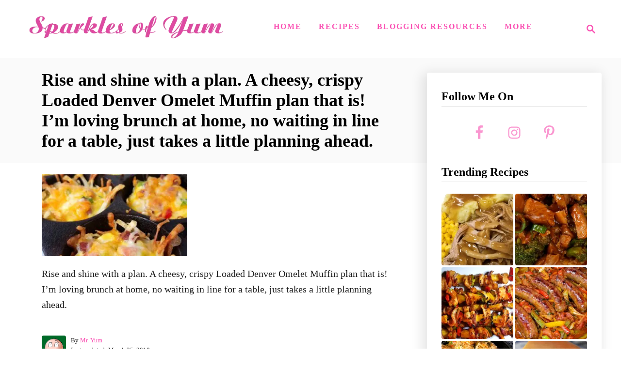

--- FILE ---
content_type: text/html; charset=UTF-8
request_url: https://sparklesofyum.com/loaded-denver-omelet-muffins/denver-omelette-cup-feat/
body_size: 13716
content:
<!DOCTYPE html><html lang="en-US">
	<head>
				<meta charset="UTF-8">
		<meta name="viewport" content="width=device-width, initial-scale=1.0">
		<meta http-equiv="X-UA-Compatible" content="ie=edge">
		<meta name='robots' content='index, follow, max-image-preview:large, max-snippet:-1, max-video-preview:-1' />

<!-- Social Warfare v4.5.6 https://warfareplugins.com - BEGINNING OF OUTPUT -->
<meta property="og:description" content="Rise and shine with a plan. A cheesy, crispy Loaded Denver Omelet Muffin plan that is! I'm loving brunch at home, no waiting in line for a table, just takes">
<meta property="og:title" content="Rise and shine with a plan. A cheesy, crispy Loaded Denver Omelet Muffin plan that is! I'm loving brunch at home, no waiting in line for a table, just takes a little planning ahead.">
<meta property="article_author" content="Mr. Yum">
<meta property="article_publisher" content="Mr. Yum">
<meta property="og:image" content="https://sparklesofyum.com/wp-content/uploads/2018/03/denver-omelette-cup-feat.jpg">
<meta property="fb:app_id" content="529576650555031">
<meta property="og:type" content="article">
<meta property="og:url" content="https://sparklesofyum.com/loaded-denver-omelet-muffins/denver-omelette-cup-feat/">
<meta property="og:site_name" content="Sparkles of Yum">
<meta property="article:published_time" content="2018-03-25T20:49:36-05:00">
<meta property="article:modified_time" content="2018-03-25T20:49:42-05:00">
<meta property="og:updated_time" content="2018-03-25T20:49:42-05:00">
<meta name="twitter:title" content="Rise and shine with a plan. A cheesy, crispy Loaded Denver Omelet Muffin plan that is! I'm loving brunch at home, no waiting in line for a table, just takes a little planning ahead.">
<meta name="twitter:description" content="Rise and shine with a plan. A cheesy, crispy Loaded Denver Omelet Muffin plan that is! I'm loving brunch at home, no waiting in line for a table, just takes">
<meta name="twitter:image" content="https://sparklesofyum.com/wp-content/uploads/2018/03/denver-omelette-cup-feat.jpg">
<meta name="twitter:site" content="@bflyy">
<meta name="twitter:creator" content="@bflyy">
<meta name="twitter:card" content="summary_large_image">
<style type="text/css"> .swp_default_custom_color a {color:white} .swp_social_panel.swp_default_custom_color .nc_tweetContainer { background-color:#fa96d0; border:1px solid #fa96d0; } html body .swp_other_custom_color_outlines:hover a {color:#fa96d0 } html body .swp_other_custom_color_outlines:hover .nc_tweetContainer { background-color: transparent ; border:1px solid #fa96d0 ; } </style><style>
	@font-face {
		font-family: "sw-icon-font";
		src:url("https://sparklesofyum.com/wp-content/plugins/social-warfare/assets/fonts/sw-icon-font.eot?ver=4.5.6");
		src:url("https://sparklesofyum.com/wp-content/plugins/social-warfare/assets/fonts/sw-icon-font.eot?ver=4.5.6#iefix") format("embedded-opentype"),
		url("https://sparklesofyum.com/wp-content/plugins/social-warfare/assets/fonts/sw-icon-font.woff?ver=4.5.6") format("woff"),
		url("https://sparklesofyum.com/wp-content/plugins/social-warfare/assets/fonts/sw-icon-font.ttf?ver=4.5.6") format("truetype"),
		url("https://sparklesofyum.com/wp-content/plugins/social-warfare/assets/fonts/sw-icon-font.svg?ver=4.5.6#1445203416") format("svg");
		font-weight: normal;
		font-style: normal;
		font-display:block;
	}
</style>
<!-- Social Warfare v4.5.6 https://warfareplugins.com - END OF OUTPUT -->

<!-- Jetpack Site Verification Tags -->
<meta name="google-site-verification" content="-Ty1ZkNgV_RlUnh-yLSSWT-BVTESGLn6ws-_H4nG7Ts" />
<meta name="p:domain_verify" content="3bdc569abd7d9e367b2f8270a72452d9" />

	<!-- This site is optimized with the Yoast SEO plugin v26.5 - https://yoast.com/wordpress/plugins/seo/ -->
	<title>Rise and shine with a plan. A cheesy, crispy Loaded Denver Omelet Muffin plan that is! I&#039;m loving brunch at home, no waiting in line for a table, just takes a little planning ahead. - Sparkles of Yum</title>
	<link rel="canonical" href="https://sparklesofyum.com/loaded-denver-omelet-muffins/denver-omelette-cup-feat/" />
	<meta property="og:locale" content="en_US" />
	<meta property="og:type" content="article" />
	<meta property="og:title" content="Rise and shine with a plan. A cheesy, crispy Loaded Denver Omelet Muffin plan that is! I&#039;m loving brunch at home, no waiting in line for a table, just takes a little planning ahead. - Sparkles of Yum" />
	<meta property="og:description" content="Rise and shine with a plan. A cheesy, crispy Loaded Denver Omelet Muffin plan that is! I&rsquo;m loving brunch at home, no waiting in line for a table, just takes &hellip;" />
	<meta property="og:url" content="https://sparklesofyum.com/loaded-denver-omelet-muffins/denver-omelette-cup-feat/" />
	<meta property="og:site_name" content="Sparkles of Yum" />
	<meta property="article:publisher" content="https://www.facebook.com/Sparklesofyum" />
	<meta property="article:modified_time" content="2018-03-26T01:49:42+00:00" />
	<meta property="og:image" content="https://sparklesofyum.com/loaded-denver-omelet-muffins/denver-omelette-cup-feat" />
	<meta property="og:image:width" content="678" />
	<meta property="og:image:height" content="381" />
	<meta property="og:image:type" content="image/jpeg" />
	<meta name="twitter:card" content="summary_large_image" />
	<meta name="twitter:site" content="@bflyy" />
	<script type="application/ld+json" class="yoast-schema-graph">{"@context":"https://schema.org","@graph":[{"@type":"WebPage","@id":"https://sparklesofyum.com/loaded-denver-omelet-muffins/denver-omelette-cup-feat/","url":"https://sparklesofyum.com/loaded-denver-omelet-muffins/denver-omelette-cup-feat/","name":"Rise and shine with a plan. A cheesy, crispy Loaded Denver Omelet Muffin plan that is! I'm loving brunch at home, no waiting in line for a table, just takes a little planning ahead. - Sparkles of Yum","isPartOf":{"@id":"https://sparklesofyum.com/#website"},"primaryImageOfPage":{"@id":"https://sparklesofyum.com/loaded-denver-omelet-muffins/denver-omelette-cup-feat/#primaryimage"},"image":{"@id":"https://sparklesofyum.com/loaded-denver-omelet-muffins/denver-omelette-cup-feat/#primaryimage"},"thumbnailUrl":"https://sparklesofyum.com/wp-content/uploads/2018/03/denver-omelette-cup-feat.jpg","datePublished":"2018-03-26T01:49:36+00:00","dateModified":"2018-03-26T01:49:42+00:00","breadcrumb":{"@id":"https://sparklesofyum.com/loaded-denver-omelet-muffins/denver-omelette-cup-feat/#breadcrumb"},"inLanguage":"en-US","potentialAction":[{"@type":"ReadAction","target":["https://sparklesofyum.com/loaded-denver-omelet-muffins/denver-omelette-cup-feat/"]}]},{"@type":"ImageObject","inLanguage":"en-US","@id":"https://sparklesofyum.com/loaded-denver-omelet-muffins/denver-omelette-cup-feat/#primaryimage","url":"https://sparklesofyum.com/wp-content/uploads/2018/03/denver-omelette-cup-feat.jpg","contentUrl":"https://sparklesofyum.com/wp-content/uploads/2018/03/denver-omelette-cup-feat.jpg","width":678,"height":381,"caption":"Rise and shine with a plan. A cheesy, crispy Loaded Denver Omelet Muffin plan that is! I'm loving brunch at home, no waiting in line for a table, just takes a little planning ahead."},{"@type":"BreadcrumbList","@id":"https://sparklesofyum.com/loaded-denver-omelet-muffins/denver-omelette-cup-feat/#breadcrumb","itemListElement":[{"@type":"ListItem","position":1,"name":"Home","item":"https://sparklesofyum.com/"},{"@type":"ListItem","position":2,"name":"Loaded Denver Omelet Muffins","item":"https://sparklesofyum.com/loaded-denver-omelet-muffins/"},{"@type":"ListItem","position":3,"name":"Rise and shine with a plan. A cheesy, crispy Loaded Denver Omelet Muffin plan that is! I&#8217;m loving brunch at home, no waiting in line for a table, just takes a little planning ahead."}]},{"@type":"WebSite","@id":"https://sparklesofyum.com/#website","url":"https://sparklesofyum.com/","name":"Sparkles of Yum","description":"Mostly easy, always yummy!","publisher":{"@id":"https://sparklesofyum.com/#organization"},"potentialAction":[{"@type":"SearchAction","target":{"@type":"EntryPoint","urlTemplate":"https://sparklesofyum.com/?s={search_term_string}"},"query-input":{"@type":"PropertyValueSpecification","valueRequired":true,"valueName":"search_term_string"}}],"inLanguage":"en-US"},{"@type":"Organization","@id":"https://sparklesofyum.com/#organization","name":"Sparkles of Yum","url":"https://sparklesofyum.com/","logo":{"@type":"ImageObject","inLanguage":"en-US","@id":"https://sparklesofyum.com/#/schema/logo/image/","url":"https://www.sparklesofyum.com/wp-content/uploads/2015/06/icon-5591b65bv1_site_icon.png","contentUrl":"https://www.sparklesofyum.com/wp-content/uploads/2015/06/icon-5591b65bv1_site_icon.png","width":512,"height":512,"caption":"Sparkles of Yum"},"image":{"@id":"https://sparklesofyum.com/#/schema/logo/image/"},"sameAs":["https://www.facebook.com/Sparklesofyum","https://x.com/bflyy","https://www.instagram.com/sparklesofyum/","http://pinterest.com/sparklesofyum"]}]}</script>
	<!-- / Yoast SEO plugin. -->


<link rel='dns-prefetch' href='//scripts.mediavine.com' />
<link rel='dns-prefetch' href='//www.googletagmanager.com' />
<link rel='dns-prefetch' href='//stats.wp.com' />
<link rel='dns-prefetch' href='//v0.wordpress.com' />
<link rel="alternate" type="application/rss+xml" title="Sparkles of Yum &raquo; Feed" href="https://sparklesofyum.com/feed/" />
<link rel="alternate" type="application/rss+xml" title="Sparkles of Yum &raquo; Comments Feed" href="https://sparklesofyum.com/comments/feed/" />
<link rel="alternate" type="application/rss+xml" title="Sparkles of Yum &raquo; Rise and shine with a plan. A cheesy, crispy Loaded Denver Omelet Muffin plan that is! I&#8217;m loving brunch at home, no waiting in line for a table, just takes a little planning ahead. Comments Feed" href="https://sparklesofyum.com/loaded-denver-omelet-muffins/denver-omelette-cup-feat/feed/" />
<link rel="alternate" title="oEmbed (JSON)" type="application/json+oembed" href="https://sparklesofyum.com/wp-json/oembed/1.0/embed?url=https%3A%2F%2Fsparklesofyum.com%2Floaded-denver-omelet-muffins%2Fdenver-omelette-cup-feat%2F" />
<link rel="alternate" title="oEmbed (XML)" type="text/xml+oembed" href="https://sparklesofyum.com/wp-json/oembed/1.0/embed?url=https%3A%2F%2Fsparklesofyum.com%2Floaded-denver-omelet-muffins%2Fdenver-omelette-cup-feat%2F&#038;format=xml" />
<link rel="alternate" type="application/rss+xml" title="Sparkles of Yum &raquo; Stories Feed" href="https://sparklesofyum.com/web-stories/feed/"><style type="text/css" id="mv-trellis-custom-css">:root{--mv-trellis-color-link:var(--mv-trellis-color-primary);--mv-trellis-color-link-hover:var(--mv-trellis-color-secondary);--mv-trellis-font-body:Helvetica (Web Safe);--mv-trellis-font-heading:Palatino,"Palatino Linotype","Palatino LT STD","Book Antiqua",Georgia,serif;--mv-trellis-font-size-ex-sm:0.83375rem;--mv-trellis-font-size-sm:1.09375rem;--mv-trellis-font-size:1.25rem;--mv-trellis-font-size-lg:1.40625rem;--mv-trellis-color-primary:#fa53b4;--mv-trellis-color-secondary:#fc75d6;--mv-trellis-max-logo-size:100px;--mv-trellis-gutter-small:24px;--mv-trellis-gutter:48px;--mv-trellis-gutter-double:96px;--mv-trellis-gutter-large:96px;--mv-trellis-wisteria-desktop-logo-width:454px;--mv-trellis-color-background-accent:#fafafa;--mv-trellis-h1-font-color:#000000;--mv-trellis-h1-font-size:2.25rem;}</style><style id='wp-img-auto-sizes-contain-inline-css' type='text/css'>
img:is([sizes=auto i],[sizes^="auto," i]){contain-intrinsic-size:3000px 1500px}
/*# sourceURL=wp-img-auto-sizes-contain-inline-css */
</style>
<link rel='stylesheet' id='social-warfare-block-css-css' href='https://sparklesofyum.com/wp-content/plugins/social-warfare/assets/js/post-editor/dist/blocks.style.build.css?ver=6.9' type='text/css' media='all' />
<style id='wp-block-library-inline-css' type='text/css'>
:root{--wp-block-synced-color:#7a00df;--wp-block-synced-color--rgb:122,0,223;--wp-bound-block-color:var(--wp-block-synced-color);--wp-editor-canvas-background:#ddd;--wp-admin-theme-color:#007cba;--wp-admin-theme-color--rgb:0,124,186;--wp-admin-theme-color-darker-10:#006ba1;--wp-admin-theme-color-darker-10--rgb:0,107,160.5;--wp-admin-theme-color-darker-20:#005a87;--wp-admin-theme-color-darker-20--rgb:0,90,135;--wp-admin-border-width-focus:2px}@media (min-resolution:192dpi){:root{--wp-admin-border-width-focus:1.5px}}.wp-element-button{cursor:pointer}:root .has-very-light-gray-background-color{background-color:#eee}:root .has-very-dark-gray-background-color{background-color:#313131}:root .has-very-light-gray-color{color:#eee}:root .has-very-dark-gray-color{color:#313131}:root .has-vivid-green-cyan-to-vivid-cyan-blue-gradient-background{background:linear-gradient(135deg,#00d084,#0693e3)}:root .has-purple-crush-gradient-background{background:linear-gradient(135deg,#34e2e4,#4721fb 50%,#ab1dfe)}:root .has-hazy-dawn-gradient-background{background:linear-gradient(135deg,#faaca8,#dad0ec)}:root .has-subdued-olive-gradient-background{background:linear-gradient(135deg,#fafae1,#67a671)}:root .has-atomic-cream-gradient-background{background:linear-gradient(135deg,#fdd79a,#004a59)}:root .has-nightshade-gradient-background{background:linear-gradient(135deg,#330968,#31cdcf)}:root .has-midnight-gradient-background{background:linear-gradient(135deg,#020381,#2874fc)}:root{--wp--preset--font-size--normal:16px;--wp--preset--font-size--huge:42px}.has-regular-font-size{font-size:1em}.has-larger-font-size{font-size:2.625em}.has-normal-font-size{font-size:var(--wp--preset--font-size--normal)}.has-huge-font-size{font-size:var(--wp--preset--font-size--huge)}.has-text-align-center{text-align:center}.has-text-align-left{text-align:left}.has-text-align-right{text-align:right}.has-fit-text{white-space:nowrap!important}#end-resizable-editor-section{display:none}.aligncenter{clear:both}.items-justified-left{justify-content:flex-start}.items-justified-center{justify-content:center}.items-justified-right{justify-content:flex-end}.items-justified-space-between{justify-content:space-between}.screen-reader-text{border:0;clip-path:inset(50%);height:1px;margin:-1px;overflow:hidden;padding:0;position:absolute;width:1px;word-wrap:normal!important}.screen-reader-text:focus{background-color:#ddd;clip-path:none;color:#444;display:block;font-size:1em;height:auto;left:5px;line-height:normal;padding:15px 23px 14px;text-decoration:none;top:5px;width:auto;z-index:100000}html :where(.has-border-color){border-style:solid}html :where([style*=border-top-color]){border-top-style:solid}html :where([style*=border-right-color]){border-right-style:solid}html :where([style*=border-bottom-color]){border-bottom-style:solid}html :where([style*=border-left-color]){border-left-style:solid}html :where([style*=border-width]){border-style:solid}html :where([style*=border-top-width]){border-top-style:solid}html :where([style*=border-right-width]){border-right-style:solid}html :where([style*=border-bottom-width]){border-bottom-style:solid}html :where([style*=border-left-width]){border-left-style:solid}html :where(img[class*=wp-image-]){height:auto;max-width:100%}:where(figure){margin:0 0 1em}html :where(.is-position-sticky){--wp-admin--admin-bar--position-offset:var(--wp-admin--admin-bar--height,0px)}@media screen and (max-width:600px){html :where(.is-position-sticky){--wp-admin--admin-bar--position-offset:0px}}

/*# sourceURL=wp-block-library-inline-css */
</style><style id='global-styles-inline-css' type='text/css'>
:root{--wp--preset--aspect-ratio--square: 1;--wp--preset--aspect-ratio--4-3: 4/3;--wp--preset--aspect-ratio--3-4: 3/4;--wp--preset--aspect-ratio--3-2: 3/2;--wp--preset--aspect-ratio--2-3: 2/3;--wp--preset--aspect-ratio--16-9: 16/9;--wp--preset--aspect-ratio--9-16: 9/16;--wp--preset--color--black: #000000;--wp--preset--color--cyan-bluish-gray: #abb8c3;--wp--preset--color--white: #ffffff;--wp--preset--color--pale-pink: #f78da7;--wp--preset--color--vivid-red: #cf2e2e;--wp--preset--color--luminous-vivid-orange: #ff6900;--wp--preset--color--luminous-vivid-amber: #fcb900;--wp--preset--color--light-green-cyan: #7bdcb5;--wp--preset--color--vivid-green-cyan: #00d084;--wp--preset--color--pale-cyan-blue: #8ed1fc;--wp--preset--color--vivid-cyan-blue: #0693e3;--wp--preset--color--vivid-purple: #9b51e0;--wp--preset--gradient--vivid-cyan-blue-to-vivid-purple: linear-gradient(135deg,rgb(6,147,227) 0%,rgb(155,81,224) 100%);--wp--preset--gradient--light-green-cyan-to-vivid-green-cyan: linear-gradient(135deg,rgb(122,220,180) 0%,rgb(0,208,130) 100%);--wp--preset--gradient--luminous-vivid-amber-to-luminous-vivid-orange: linear-gradient(135deg,rgb(252,185,0) 0%,rgb(255,105,0) 100%);--wp--preset--gradient--luminous-vivid-orange-to-vivid-red: linear-gradient(135deg,rgb(255,105,0) 0%,rgb(207,46,46) 100%);--wp--preset--gradient--very-light-gray-to-cyan-bluish-gray: linear-gradient(135deg,rgb(238,238,238) 0%,rgb(169,184,195) 100%);--wp--preset--gradient--cool-to-warm-spectrum: linear-gradient(135deg,rgb(74,234,220) 0%,rgb(151,120,209) 20%,rgb(207,42,186) 40%,rgb(238,44,130) 60%,rgb(251,105,98) 80%,rgb(254,248,76) 100%);--wp--preset--gradient--blush-light-purple: linear-gradient(135deg,rgb(255,206,236) 0%,rgb(152,150,240) 100%);--wp--preset--gradient--blush-bordeaux: linear-gradient(135deg,rgb(254,205,165) 0%,rgb(254,45,45) 50%,rgb(107,0,62) 100%);--wp--preset--gradient--luminous-dusk: linear-gradient(135deg,rgb(255,203,112) 0%,rgb(199,81,192) 50%,rgb(65,88,208) 100%);--wp--preset--gradient--pale-ocean: linear-gradient(135deg,rgb(255,245,203) 0%,rgb(182,227,212) 50%,rgb(51,167,181) 100%);--wp--preset--gradient--electric-grass: linear-gradient(135deg,rgb(202,248,128) 0%,rgb(113,206,126) 100%);--wp--preset--gradient--midnight: linear-gradient(135deg,rgb(2,3,129) 0%,rgb(40,116,252) 100%);--wp--preset--font-size--small: 13px;--wp--preset--font-size--medium: 20px;--wp--preset--font-size--large: 36px;--wp--preset--font-size--x-large: 42px;--wp--preset--spacing--20: 0.44rem;--wp--preset--spacing--30: 0.67rem;--wp--preset--spacing--40: 1rem;--wp--preset--spacing--50: 1.5rem;--wp--preset--spacing--60: 2.25rem;--wp--preset--spacing--70: 3.38rem;--wp--preset--spacing--80: 5.06rem;--wp--preset--shadow--natural: 6px 6px 9px rgba(0, 0, 0, 0.2);--wp--preset--shadow--deep: 12px 12px 50px rgba(0, 0, 0, 0.4);--wp--preset--shadow--sharp: 6px 6px 0px rgba(0, 0, 0, 0.2);--wp--preset--shadow--outlined: 6px 6px 0px -3px rgb(255, 255, 255), 6px 6px rgb(0, 0, 0);--wp--preset--shadow--crisp: 6px 6px 0px rgb(0, 0, 0);}:where(.is-layout-flex){gap: 0.5em;}:where(.is-layout-grid){gap: 0.5em;}body .is-layout-flex{display: flex;}.is-layout-flex{flex-wrap: wrap;align-items: center;}.is-layout-flex > :is(*, div){margin: 0;}body .is-layout-grid{display: grid;}.is-layout-grid > :is(*, div){margin: 0;}:where(.wp-block-columns.is-layout-flex){gap: 2em;}:where(.wp-block-columns.is-layout-grid){gap: 2em;}:where(.wp-block-post-template.is-layout-flex){gap: 1.25em;}:where(.wp-block-post-template.is-layout-grid){gap: 1.25em;}.has-black-color{color: var(--wp--preset--color--black) !important;}.has-cyan-bluish-gray-color{color: var(--wp--preset--color--cyan-bluish-gray) !important;}.has-white-color{color: var(--wp--preset--color--white) !important;}.has-pale-pink-color{color: var(--wp--preset--color--pale-pink) !important;}.has-vivid-red-color{color: var(--wp--preset--color--vivid-red) !important;}.has-luminous-vivid-orange-color{color: var(--wp--preset--color--luminous-vivid-orange) !important;}.has-luminous-vivid-amber-color{color: var(--wp--preset--color--luminous-vivid-amber) !important;}.has-light-green-cyan-color{color: var(--wp--preset--color--light-green-cyan) !important;}.has-vivid-green-cyan-color{color: var(--wp--preset--color--vivid-green-cyan) !important;}.has-pale-cyan-blue-color{color: var(--wp--preset--color--pale-cyan-blue) !important;}.has-vivid-cyan-blue-color{color: var(--wp--preset--color--vivid-cyan-blue) !important;}.has-vivid-purple-color{color: var(--wp--preset--color--vivid-purple) !important;}.has-black-background-color{background-color: var(--wp--preset--color--black) !important;}.has-cyan-bluish-gray-background-color{background-color: var(--wp--preset--color--cyan-bluish-gray) !important;}.has-white-background-color{background-color: var(--wp--preset--color--white) !important;}.has-pale-pink-background-color{background-color: var(--wp--preset--color--pale-pink) !important;}.has-vivid-red-background-color{background-color: var(--wp--preset--color--vivid-red) !important;}.has-luminous-vivid-orange-background-color{background-color: var(--wp--preset--color--luminous-vivid-orange) !important;}.has-luminous-vivid-amber-background-color{background-color: var(--wp--preset--color--luminous-vivid-amber) !important;}.has-light-green-cyan-background-color{background-color: var(--wp--preset--color--light-green-cyan) !important;}.has-vivid-green-cyan-background-color{background-color: var(--wp--preset--color--vivid-green-cyan) !important;}.has-pale-cyan-blue-background-color{background-color: var(--wp--preset--color--pale-cyan-blue) !important;}.has-vivid-cyan-blue-background-color{background-color: var(--wp--preset--color--vivid-cyan-blue) !important;}.has-vivid-purple-background-color{background-color: var(--wp--preset--color--vivid-purple) !important;}.has-black-border-color{border-color: var(--wp--preset--color--black) !important;}.has-cyan-bluish-gray-border-color{border-color: var(--wp--preset--color--cyan-bluish-gray) !important;}.has-white-border-color{border-color: var(--wp--preset--color--white) !important;}.has-pale-pink-border-color{border-color: var(--wp--preset--color--pale-pink) !important;}.has-vivid-red-border-color{border-color: var(--wp--preset--color--vivid-red) !important;}.has-luminous-vivid-orange-border-color{border-color: var(--wp--preset--color--luminous-vivid-orange) !important;}.has-luminous-vivid-amber-border-color{border-color: var(--wp--preset--color--luminous-vivid-amber) !important;}.has-light-green-cyan-border-color{border-color: var(--wp--preset--color--light-green-cyan) !important;}.has-vivid-green-cyan-border-color{border-color: var(--wp--preset--color--vivid-green-cyan) !important;}.has-pale-cyan-blue-border-color{border-color: var(--wp--preset--color--pale-cyan-blue) !important;}.has-vivid-cyan-blue-border-color{border-color: var(--wp--preset--color--vivid-cyan-blue) !important;}.has-vivid-purple-border-color{border-color: var(--wp--preset--color--vivid-purple) !important;}.has-vivid-cyan-blue-to-vivid-purple-gradient-background{background: var(--wp--preset--gradient--vivid-cyan-blue-to-vivid-purple) !important;}.has-light-green-cyan-to-vivid-green-cyan-gradient-background{background: var(--wp--preset--gradient--light-green-cyan-to-vivid-green-cyan) !important;}.has-luminous-vivid-amber-to-luminous-vivid-orange-gradient-background{background: var(--wp--preset--gradient--luminous-vivid-amber-to-luminous-vivid-orange) !important;}.has-luminous-vivid-orange-to-vivid-red-gradient-background{background: var(--wp--preset--gradient--luminous-vivid-orange-to-vivid-red) !important;}.has-very-light-gray-to-cyan-bluish-gray-gradient-background{background: var(--wp--preset--gradient--very-light-gray-to-cyan-bluish-gray) !important;}.has-cool-to-warm-spectrum-gradient-background{background: var(--wp--preset--gradient--cool-to-warm-spectrum) !important;}.has-blush-light-purple-gradient-background{background: var(--wp--preset--gradient--blush-light-purple) !important;}.has-blush-bordeaux-gradient-background{background: var(--wp--preset--gradient--blush-bordeaux) !important;}.has-luminous-dusk-gradient-background{background: var(--wp--preset--gradient--luminous-dusk) !important;}.has-pale-ocean-gradient-background{background: var(--wp--preset--gradient--pale-ocean) !important;}.has-electric-grass-gradient-background{background: var(--wp--preset--gradient--electric-grass) !important;}.has-midnight-gradient-background{background: var(--wp--preset--gradient--midnight) !important;}.has-small-font-size{font-size: var(--wp--preset--font-size--small) !important;}.has-medium-font-size{font-size: var(--wp--preset--font-size--medium) !important;}.has-large-font-size{font-size: var(--wp--preset--font-size--large) !important;}.has-x-large-font-size{font-size: var(--wp--preset--font-size--x-large) !important;}
/*# sourceURL=global-styles-inline-css */
</style>

<style id='classic-theme-styles-inline-css' type='text/css'>
/*! This file is auto-generated */
.wp-block-button__link{color:#fff;background-color:#32373c;border-radius:9999px;box-shadow:none;text-decoration:none;padding:calc(.667em + 2px) calc(1.333em + 2px);font-size:1.125em}.wp-block-file__button{background:#32373c;color:#fff;text-decoration:none}
/*# sourceURL=/wp-includes/css/classic-themes.min.css */
</style>
<link rel='stylesheet' id='social_warfare-css' href='https://sparklesofyum.com/wp-content/plugins/social-warfare/assets/css/style.min.css?ver=4.5.6' type='text/css' media='all' />
<link rel='stylesheet' id='simple-social-icons-font-css' href='https://sparklesofyum.com/wp-content/plugins/simple-social-icons/css/style.css?ver=3.0.2' type='text/css' media='all' />
<link rel='stylesheet' id='mv-trellis-wisteria-css' href='https://sparklesofyum.com/wp-content/themes/wisteria-trellis/assets/dist/css/main.1.0.2.css?ver=1.0.2' type='text/css' media='all' />
				<script id="mv-trellis-localModel" data-cfasync="false">
					window.$adManagementConfig = window.$adManagementConfig || {};
					window.$adManagementConfig.web = window.$adManagementConfig.web || {};
					window.$adManagementConfig.web.localModel = {"optimize_mobile_pagespeed":true,"optimize_desktop_pagespeed":true,"content_selector":"body:not(.page) .mvt-content","footer_selector":"footer.footer","content_selector_mobile":"body:not(.page) .mvt-content","comments_selector":"","sidebar_atf_selector":".sidebar-primary .widget-container:nth-last-child(3)","sidebar_atf_position":"afterend","sidebar_btf_selector":".mv-sticky-slot","sidebar_btf_position":"beforeend","content_stop_selector":"","sidebar_btf_stop_selector":"footer.footer","custom_css":"","ad_box":true,"sidebar_minimum_width":"1161","native_html_templates":{"feed":"<aside class=\"mv-trellis-native-ad-feed\"><div class=\"native-ad-image\" style=\"min-height:180px;min-width:320px;\"><div style=\"display: none;\" data-native-size=\"[300, 250]\" data-native-type=\"video\"><\/div><div style=\"width:320px;height:180px;\" data-native-size=\"[320,180]\" data-native-type=\"image\"><\/div><\/div><div class=\"native-content\"><img class=\"native-icon\" data-native-type=\"icon\" style=\"max-height: 50px; width: auto;\"><h2 data-native-len=\"80\" data-native-d-len=\"120\" data-native-type=\"title\"><\/h2><div data-native-len=\"140\" data-native-d-len=\"340\" data-native-type=\"body\"><\/div><div class=\"cta-container\"><div data-native-type=\"sponsoredBy\"><\/div><a rel=\"nonopener sponsor\" data-native-type=\"clickUrl\" class=\"button article-read-more\"><span data-native-type=\"cta\"><\/span><\/a><\/div><\/div><\/aside>","content":"<aside class=\"mv-trellis-native-ad-content\"><div class=\"native-ad-image\"><div style=\"display: none;\" data-native-size=\"[300, 250]\" data-native-type=\"video\"><\/div><div data-native-size=\"[300,300]\" data-native-type=\"image\"><\/div><\/div><div class=\"native-content\"><img class=\"native-icon\" data-native-type=\"icon\" style=\"max-height: 50px; width: auto;\"><h2 data-native-len=\"80\" data-native-d-len=\"120\" data-native-type=\"title\"><\/h2><div data-native-len=\"140\" data-native-d-len=\"340\" data-native-type=\"body\"><\/div><div class=\"cta-container\"><div data-native-type=\"sponsoredBy\"><\/div><a data-native-type=\"clickUrl\" class=\"button article-read-more\"><span data-native-type=\"cta\"><\/span><\/a><\/div><\/div><\/aside>","sidebar":"<aside class=\"mv-trellis-native-ad-sidebar\"><div class=\"native-ad-image\"><div style=\"display: none;\" data-native-size=\"[300, 250]\" data-native-type=\"video\"><\/div><div data-native-size=\"[300,300]\" data-native-type=\"image\"><\/div><\/div><img class=\"native-icon\" data-native-type=\"icon\" style=\"max-height: 50px; width: auto;\"><h3 data-native-len=\"80\"><a rel=\"nonopener sponsor\" data-native-type=\"title\"><\/a><\/h3><div data-native-len=\"140\" data-native-d-len=\"340\" data-native-type=\"body\"><\/div><div data-native-type=\"sponsoredBy\"><\/div><a data-native-type=\"clickUrl\" class=\"button article-read-more\"><span data-native-type=\"cta\"><\/span><\/a><\/aside>","sticky_sidebar":"<aside class=\"mv-trellis-native-ad-sticky-sidebar\"><div class=\"native-ad-image\"><div style=\"display: none;\" data-native-size=\"[300, 250]\" data-native-type=\"video\"><\/div><div data-native-size=\"[300,300]\" data-native-type=\"image\"><\/div><\/div><img class=\"native-icon\" data-native-type=\"icon\" style=\"max-height: 50px; width: auto;\"><h3 data-native-len=\"80\" data-native-type=\"title\"><\/h3><div data-native-len=\"140\" data-native-d-len=\"340\" data-native-type=\"body\"><\/div><div data-native-type=\"sponsoredBy\"><\/div><a data-native-type=\"clickUrl\" class=\"button article-read-more\"><span data-native-type=\"cta\"><\/span><\/a><\/aside>","adhesion":"<aside class=\"mv-trellis-native-ad-adhesion\"><div data-native-size=\"[100,100]\" data-native-type=\"image\"><\/div><div class=\"native-content\"><img class=\"native-icon\" data-native-type=\"icon\" style=\"max-height: 50px; width: auto;\"><div data-native-type=\"sponsoredBy\"><\/div><h6 data-native-len=\"80\" data-native-d-len=\"120\" data-native-type=\"title\"><\/h6><\/div><div class=\"cta-container\"><a class=\"button article-read-more\" data-native-type=\"clickUrl\"><span data-native-type=\"cta\"><\/span><\/a><\/div><\/aside>"}};
				</script>
			<script type="text/javascript" async="async" fetchpriority="high" data-noptimize="1" data-cfasync="false" src="https://scripts.mediavine.com/tags/sparkles-of-yum.js?ver=6.9" id="mv-script-wrapper-js"></script>
<script type="text/javascript" src="https://sparklesofyum.com/wp-includes/js/jquery/jquery.min.js?ver=3.7.1" id="jquery-core-js"></script>
<script type="text/javascript" src="https://sparklesofyum.com/wp-includes/js/jquery/jquery-migrate.min.js?ver=3.4.1" id="jquery-migrate-js"></script>
<script type="text/javascript" id="ga/js-js" class="mv-trellis-script" src="https://www.googletagmanager.com/gtag/js?id=UA-17167644-20" defer data-noptimize data-handle="ga/js"></script>
<script type="text/javascript" id="mv-trellis-images/intersection-observer-js" class="mv-trellis-script" src="https://sparklesofyum.com/wp-content/plugins/mediavine-trellis-images/assets/dist/IO.0.7.1.js?ver=0.7.1" defer data-noptimize data-handle="mv-trellis-images/intersection-observer"></script>
<script type="text/javascript" id="mv-trellis-images/webp-check-js" class="mv-trellis-script" src="https://sparklesofyum.com/wp-content/mvt-js/1/6a76c27036f54bb48ed9bc3294c5d172.min.js" defer data-noptimize data-handle="mv-trellis-images/webp-check"></script>
<link rel="https://api.w.org/" href="https://sparklesofyum.com/wp-json/" /><link rel="alternate" title="JSON" type="application/json" href="https://sparklesofyum.com/wp-json/wp/v2/media/2286" /><link rel="EditURI" type="application/rsd+xml" title="RSD" href="https://sparklesofyum.com/xmlrpc.php?rsd" />
<meta name="generator" content="WordPress 6.9" />
<link rel='shortlink' href='https://sparklesofyum.com/?p=2286' />
		<style>
			:root {
				--mv-create-radius: 3px;
			}
		</style>
				<style>
				.mv-create-card {
					--mv-create-base: #f4f4f4 !important;
--mv-create-secondary-base: #fa96d0 !important;
--mv-create-secondary-base-trans: rgba(250, 150, 208, 0.8) !important;
--mv-star-fill: #fdcbe8 !important;
--mv-star-fill-hover: #fa96d0 !important;				}
			</style>
				<script type="text/javascript">
				(function(c,l,a,r,i,t,y){
					c[a]=c[a]||function(){(c[a].q=c[a].q||[]).push(arguments)};t=l.createElement(r);t.async=1;
					t.src="https://www.clarity.ms/tag/"+i+"?ref=wordpress";y=l.getElementsByTagName(r)[0];y.parentNode.insertBefore(t,y);
				})(window, document, "clarity", "script", "m6rzvu05ho");
		</script>
			<style>img#wpstats{display:none}</style>
		<style type="text/css" id="mv-trellis-native-ads-css">:root{--mv-trellis-color-native-ad-background: var(--mv-trellis-color-background-accent,#fafafa);}[class*="mv-trellis-native-ad"]{display:flex;flex-direction:column;text-align:center;align-items:center;padding:10px;margin:15px 0;border-top:1px solid #eee;border-bottom:1px solid #eee;background-color:var(--mv-trellis-color-native-ad-background,#fafafa)}[class*="mv-trellis-native-ad"] [data-native-type="image"]{background-repeat:no-repeat;background-size:cover;background-position:center center;}[class*="mv-trellis-native-ad"] [data-native-type="sponsoredBy"]{font-size:0.875rem;text-decoration:none;transition:color .3s ease-in-out,background-color .3s ease-in-out;}[class*="mv-trellis-native-ad"] [data-native-type="title"]{line-height:1;margin:10px 0;max-width:100%;text-decoration:none;transition:color .3s ease-in-out,background-color .3s ease-in-out;}[class*="mv-trellis-native-ad"] [data-native-type="title"],[class*="mv-trellis-native-ad"] [data-native-type="sponsoredBy"]{color:var(--mv-trellis-color-link)}[class*="mv-trellis-native-ad"] [data-native-type="title"]:hover,[class*="mv-trellis-native-ad"] [data-native-type="sponsoredBy"]:hover{color:var(--mv-trellis-color-link-hover)}[class*="mv-trellis-native-ad"] [data-native-type="body"]{max-width:100%;}[class*="mv-trellis-native-ad"] .article-read-more{display:inline-block;font-size:0.875rem;line-height:1.25;margin-left:0px;margin-top:10px;padding:10px 20px;text-align:right;text-decoration:none;text-transform:uppercase;}@media only screen and (min-width:600px){.mv-trellis-native-ad-feed,.mv-trellis-native-ad-content{flex-direction:row;padding:0;text-align:left;}.mv-trellis-native-ad-feed .native-content,.mv-trellis-native-ad-content{padding:10px}}.mv-trellis-native-ad-feed [data-native-type="image"]{max-width:100%;height:auto;}.mv-trellis-native-ad-feed .cta-container,.mv-trellis-native-ad-content .cta-container{display:flex;flex-direction:column;align-items:center;}@media only screen and (min-width:600px){.mv-trellis-native-ad-feed .cta-container,.mv-trellis-native-ad-content .cta-container{flex-direction:row;align-items: flex-end;justify-content:space-between;}}@media only screen and (min-width:600px){.mv-trellis-native-ad-content{padding:0;}.mv-trellis-native-ad-content .native-content{max-width:calc(100% - 300px);padding:15px;}}.mv-trellis-native-ad-content [data-native-type="image"]{height:300px;max-width:100%;width:300px;}.mv-trellis-native-ad-sticky-sidebar,.mv-trellis-native-ad-sidebar{font-size:var(--mv-trellis-font-size-sm,0.875rem);margin:20px 0;max-width:300px;padding:0 0 var(--mv-trellis-gutter,20px);}.mv-trellis-native-ad-sticky-sidebar [data-native-type="image"],.mv-trellis-native-ad-sticky-sidebar [data-native-type="image"]{height:300px;margin:0 auto;max-width:100%;width:300px;}.mv-trellis-native-ad-sticky-sidebar [data-native-type="body"]{padding:0 var(--mv-trellis-gutter,20px);}.mv-trellis-native-ad-sticky-sidebar [data-native-type="sponsoredBy"],.mv-trellis-native-ad-sticky-sidebar [data-native-type="sponsoredBy"]{display:inline-block}.mv-trellis-native-ad-sticky-sidebar h3,.mv-trellis-native-ad-sidebar h3 [data-native-type="title"]{margin:15px auto;width:300px;}.mv-trellis-native-ad-adhesion{background-color:transparent;flex-direction:row;height:90px;margin:0;padding:0 20px;}.mv-trellis-native-ad-adhesion [data-native-type="image"]{height:120px;margin:0 auto;max-width:100%;transform:translateY(-20px);width:120px;}.mv-trellis-native-ad-adhesion [data-native-type="sponsoredBy"],.mv-trellis-native-ad-adhesion  .article-read-more{font-size:0.75rem;}.mv-trellis-native-ad-adhesion [data-native-type="title"]{font-size:1rem;}.mv-trellis-native-ad-adhesion .native-content{display:flex;flex-direction:column;justify-content:center;padding:0 10px;text-align:left;}.mv-trellis-native-ad-adhesion .cta-container{display:flex;align-items:center;}</style>			<meta name="theme-color" content="#243746"/>
			<link rel="manifest" href="https://sparklesofyum.com/manifest">
		<link rel="icon" href="https://sparklesofyum.com/wp-content/uploads/2020/01/cropped-favicon-1-32x32.jpg" sizes="32x32" />
<link rel="icon" href="https://sparklesofyum.com/wp-content/uploads/2020/01/cropped-favicon-1-192x192.jpg" sizes="192x192" />
<link rel="apple-touch-icon" href="https://sparklesofyum.com/wp-content/uploads/2020/01/cropped-favicon-1-180x180.jpg" />
<meta name="msapplication-TileImage" content="https://sparklesofyum.com/wp-content/uploads/2020/01/cropped-favicon-1-270x270.jpg" />
		<style type="text/css" id="wp-custom-css">
			


		</style>
				<meta name="publc-verification" content="9ad9492c00605d1f54192013071831a35c3c5c603edf1d3e8c5366dbcb66891d">
<meta name="pinterest-rich-pin" content="false" />	<link rel='stylesheet' id='jetpack-top-posts-widget-css' href='https://sparklesofyum.com/wp-content/plugins/jetpack/modules/widgets/top-posts/style.css?ver=20141013' type='text/css' media='all' />
</head>
	<body data-rsssl=1 class="attachment wp-singular attachment-template-default single single-attachment postid-2286 attachmentid-2286 attachment-jpeg wp-theme-mediavine-trellis wp-child-theme-wisteria-trellis mvt-no-js wisteria-trellis grow-content-body">
				<a href="#content" class="screen-reader-text">Skip to Content</a>
		<div class="before-content">
						<header class="header">
	<div class="wrapper wrapper-header">
				<div class="header-container">
			<button class="search-toggle">
	<span class="screen-reader-text">Search</span>
	<svg version="1.1" xmlns="http://www.w3.org/2000/svg" height="24" width="24" viewBox="0 0 12 12" class="magnifying-glass">
		<title>Magnifying Glass</title>
		<path d="M10.37 9.474L7.994 7.1l-.17-.1a3.45 3.45 0 0 0 .644-2.01A3.478 3.478 0 1 0 4.99 8.47c.75 0 1.442-.24 2.01-.648l.098.17 2.375 2.373c.19.188.543.142.79-.105s.293-.6.104-.79zm-5.38-2.27a2.21 2.21 0 1 1 2.21-2.21A2.21 2.21 0 0 1 4.99 7.21z"></path>
	</svg>
</button>
<div id="search-container">
	<form role="search" method="get" class="searchform" action="https://sparklesofyum.com/">
	<label>
		<span class="screen-reader-text">Search for:</span>
		<input type="search" class="search-field"
			placeholder="Enter search keywords"
			value="" name="s"
			title="Search for:" />
	</label>
	<input type="submit" class="search-submit" value="Search" />
</form>
	<button class="search-close">
		<span class="screen-reader-text">Close Search</span>
		&times;
	</button>
</div>
			<div class="nav">
	<div class="wrapper nav-wrapper">
						<button class="nav-toggle" aria-label="Menu"><svg xmlns="http://www.w3.org/2000/svg" viewBox="0 0 32 32" width="32px" height="32px">
	<path d="M4,10h24c1.104,0,2-0.896,2-2s-0.896-2-2-2H4C2.896,6,2,6.896,2,8S2.896,10,4,10z M28,14H4c-1.104,0-2,0.896-2,2  s0.896,2,2,2h24c1.104,0,2-0.896,2-2S29.104,14,28,14z M28,22H4c-1.104,0-2,0.896-2,2s0.896,2,2,2h24c1.104,0,2-0.896,2-2  S29.104,22,28,22z" />
</svg>
</button>
				<nav id="primary-nav" class="nav-container nav-closed"><ul id="menu-menu1" class="nav-list"><li id="menu-item-35" class="menu-item menu-item-type-custom menu-item-object-custom menu-item-35"><a href="https://www.sparklesofyum.com/"><span>Home</span></a></li>
<li id="menu-item-137" class="menu-item menu-item-type-taxonomy menu-item-object-category menu-item-has-children menu-item-137"><a href="https://sparklesofyum.com/category/recipes/"><span>Recipes</span><span class="toggle-sub-menu"><svg class="icon-arrow-down" width="6" height="4" viewBox="0 0 6 4" fill="none" xmlns="http://www.w3.org/2000/svg"><path fill-rule="evenodd" clip-rule="evenodd" d="M3 3.5L0 0L6 0L3 3.5Z" fill="#41A4A9"></path></svg></span></a>
<ul class="sub-menu">
	<li id="menu-item-138" class="menu-item menu-item-type-taxonomy menu-item-object-category menu-item-138"><a href="https://sparklesofyum.com/category/recipes/main-dish/">Main Dish</a></li>
	<li id="menu-item-5904" class="menu-item menu-item-type-taxonomy menu-item-object-category menu-item-5904"><a href="https://sparklesofyum.com/category/recipes/breakfast/">Breakfast</a></li>
	<li id="menu-item-571" class="menu-item menu-item-type-taxonomy menu-item-object-category menu-item-571"><a href="https://sparklesofyum.com/category/recipes/desserts/">Desserts</a></li>
	<li id="menu-item-568" class="menu-item menu-item-type-taxonomy menu-item-object-category menu-item-568"><a href="https://sparklesofyum.com/category/recipes/drinks/">Drinks</a></li>
	<li id="menu-item-1087" class="menu-item menu-item-type-taxonomy menu-item-object-category menu-item-1087"><a href="https://sparklesofyum.com/category/recipes/party-food/">Party Food</a></li>
	<li id="menu-item-176" class="menu-item menu-item-type-taxonomy menu-item-object-category menu-item-176"><a href="https://sparklesofyum.com/category/recipes/seafood/">Seafood</a></li>
	<li id="menu-item-177" class="menu-item menu-item-type-taxonomy menu-item-object-category menu-item-177"><a href="https://sparklesofyum.com/category/recipes/side-dish/">Side Dish</a></li>
	<li id="menu-item-569" class="menu-item menu-item-type-taxonomy menu-item-object-category menu-item-569"><a href="https://sparklesofyum.com/category/recipes/slow-cooker/">Slow Cooker</a></li>
</ul>
</li>
<li id="menu-item-1100" class="menu-item menu-item-type-taxonomy menu-item-object-category menu-item-has-children menu-item-1100"><a href="https://sparklesofyum.com/category/blogging-resources/"><span>Blogging Resources</span><span class="toggle-sub-menu"><svg class="icon-arrow-down" width="6" height="4" viewBox="0 0 6 4" fill="none" xmlns="http://www.w3.org/2000/svg"><path fill-rule="evenodd" clip-rule="evenodd" d="M3 3.5L0 0L6 0L3 3.5Z" fill="#41A4A9"></path></svg></span></a>
<ul class="sub-menu">
	<li id="menu-item-5686" class="menu-item menu-item-type-taxonomy menu-item-object-category menu-item-5686"><a href="https://sparklesofyum.com/category/blogging-resources/">Blogging Resources</a></li>
</ul>
</li>
<li id="menu-item-92" class="menu-item menu-item-type-custom menu-item-object-custom menu-item-has-children menu-item-92"><a href="#"><span>More</span><span class="toggle-sub-menu"><svg class="icon-arrow-down" width="6" height="4" viewBox="0 0 6 4" fill="none" xmlns="http://www.w3.org/2000/svg"><path fill-rule="evenodd" clip-rule="evenodd" d="M3 3.5L0 0L6 0L3 3.5Z" fill="#41A4A9"></path></svg></span></a>
<ul class="sub-menu">
	<li id="menu-item-79" class="menu-item menu-item-type-post_type menu-item-object-page menu-item-79"><a href="https://sparklesofyum.com/about/">About</a></li>
	<li id="menu-item-9737" class="menu-item menu-item-type-custom menu-item-object-custom menu-item-9737"><a href="https://www.sparklesofyum.com/web-stories/">Web Stories</a></li>
	<li id="menu-item-83" class="menu-item menu-item-type-post_type menu-item-object-page menu-item-83"><a href="https://sparklesofyum.com/contact-us/">Contact Us</a></li>
	<li id="menu-item-64" class="menu-item menu-item-type-post_type menu-item-object-page menu-item-64"><a href="https://sparklesofyum.com/privacy-policy/">Privacy Policy</a></li>
	<li id="menu-item-68" class="menu-item menu-item-type-post_type menu-item-object-page menu-item-68"><a href="https://sparklesofyum.com/terms-of-service/">Terms Of Service</a></li>
	<li id="menu-item-71" class="menu-item menu-item-type-post_type menu-item-object-page menu-item-71"><a href="https://sparklesofyum.com/disclaimers-for-sparklesofyum-com/">Disclaimers</a></li>
</ul>
</li>
</ul></nav>	</div>
</div>


							<div class="header-logo-container">
					<a href="https://sparklesofyum.com/" title="Sparkles of Yum" class="header-logo"><picture><source srcset="https://sparklesofyum.com/wp-content/uploads/2021/01/sparkles_wide.png.webp, https://sparklesofyum.com/wp-content/uploads/2021/01/sparkles_wide.png.webp 600w, https://sparklesofyum.com/wp-content/uploads/2021/01/sparkles_wide-300x45.png.webp 300w, https://sparklesofyum.com/wp-content/uploads/2021/01/sparkles_wide-335x50.png.webp 335w, https://sparklesofyum.com/wp-content/uploads/2021/01/sparkles_wide-347x52.png.webp 347w, https://sparklesofyum.com/wp-content/uploads/2021/01/sparkles_wide-520x78.png.webp 520w" type="image/webp"><img src="https://sparklesofyum.com/wp-content/uploads/2021/01/sparkles_wide.png" srcset="https://sparklesofyum.com/wp-content/uploads/2021/01/sparkles_wide.png 600w, https://sparklesofyum.com/wp-content/uploads/2021/01/sparkles_wide-300x45.png 300w, https://sparklesofyum.com/wp-content/uploads/2021/01/sparkles_wide-335x50.png 335w, https://sparklesofyum.com/wp-content/uploads/2021/01/sparkles_wide-347x52.png 347w, https://sparklesofyum.com/wp-content/uploads/2021/01/sparkles_wide-520x78.png 520w" sizes="(max-width: 600px) 100vw, 600px" class="size-full size-ratio-full wp-image-9391 header-logo-img ggnoads" alt="Sparkles of Yum" data-pin-nopin="true" height="90" width="600"></picture></a>				</div>
					</div>
	</div>
	</header>
					</div>
		
	<!-- Main Content Section -->
	<div class="content">
		<div class="wrapper wrapper-content">
					<main id="content" class="content-container">
				
		<article id="post-2286" class="article-post article post-2286 attachment type-attachment status-inherit hentry mv-content-wrapper grow-content-main">

			<header class="entry-header header-singular wrapper">
		<h1 class="entry-title article-heading">Rise and shine with a plan. A cheesy, crispy Loaded Denver Omelet Muffin plan that is! I&#8217;m loving brunch at home, no waiting in line for a table, just takes a little planning ahead.</h1>
	</header>

			<div class="entry-content mvt-content">
				<style>img#mv-trellis-img-2::before{padding-top:56.333333333333%; }img#mv-trellis-img-2{display:block;}</style><p class="attachment"><a href="https://sparklesofyum.com/wp-content/uploads/2018/03/denver-omelette-cup-feat.jpg"><noscript><img fetchpriority="high" decoding="async" width="300" height="169" src="https://sparklesofyum.com/wp-content/uploads/2018/03/denver-omelette-cup-feat-300x169.jpg" class="attachment-medium size-medium" alt="Rise and shine with a plan. A cheesy, crispy Loaded Denver Omelet Muffin plan that is! I'm loving brunch at home, no waiting in line for a table, just takes a little planning ahead." srcset="https://sparklesofyum.com/wp-content/uploads/2018/03/denver-omelette-cup-feat-300x169.jpg 300w, https://sparklesofyum.com/wp-content/uploads/2018/03/denver-omelette-cup-feat-320x180.jpg 320w, https://sparklesofyum.com/wp-content/uploads/2018/03/denver-omelette-cup-feat-480x270.jpg 480w, https://sparklesofyum.com/wp-content/uploads/2018/03/denver-omelette-cup-feat-600x337.jpg 600w, https://sparklesofyum.com/wp-content/uploads/2018/03/denver-omelette-cup-feat.jpg 678w" sizes="(max-width: 300px) 100vw, 300px"></noscript><img fetchpriority="high" decoding="async" width="300" height="169" src="https://sparklesofyum.com/wp-content/uploads/2018/03/denver-omelette-cup-feat-300x169.jpg.webp" class="attachment-medium size-medium lazyload" alt="Rise and shine with a plan. A cheesy, crispy Loaded Denver Omelet Muffin plan that is! I'm loving brunch at home, no waiting in line for a table, just takes a little planning ahead." srcset="https://sparklesofyum.com/wp-content/uploads/2018/03/denver-omelette-cup-feat-300x169.jpg.webp 300w, https://sparklesofyum.com/wp-content/uploads/2018/03/denver-omelette-cup-feat-320x180.jpg.webp 320w, https://sparklesofyum.com/wp-content/uploads/2018/03/denver-omelette-cup-feat-480x270.jpg.webp 480w, https://sparklesofyum.com/wp-content/uploads/2018/03/denver-omelette-cup-feat-600x337.jpg.webp 600w, https://sparklesofyum.com/wp-content/uploads/2018/03/denver-omelette-cup-feat.jpg.webp 678w" sizes="(max-width: 300px) 100vw, 300px" id="mv-trellis-img-2" loading="lazy" data-trellis-processed="1"></a></p>
<p>Rise and shine with a plan. A cheesy, crispy Loaded Denver Omelet Muffin plan that is! I&rsquo;m loving brunch at home, no waiting in line for a table, just takes a little planning ahead.</p>

<div class="swp-content-locator"></div>			</div>
						<footer class="entry-footer">
				<div class="post-meta-wrapper post-meta-single post-meta-single-bottom">
			<div class="post-meta-author-date combo-box">
			<img alt='' src='https://secure.gravatar.com/avatar/ae321b07da834774dbc6d47166fbdd63683cdcb0010bc8b86a61face851f6659?s=50&#038;d=wavatar&#038;r=g' srcset='https://secure.gravatar.com/avatar/ae321b07da834774dbc6d47166fbdd63683cdcb0010bc8b86a61face851f6659?s=100&#038;d=wavatar&#038;r=g 2x' class='avatar avatar-50 photo' height='50' width='50' data-pin-nopin="true" decoding='async'/>			<div class="author-date">
				<div class="post-meta-author">
					By 					<span class="byline"><span class="screen-reader-text">Author </span><a class="url fn n" href="https://sparklesofyum.com/author/g/">Mr. Yum</a></span>				</div>
									<p><span class="posted-on"><span class="screen-reader-text">Posted on </span>Last updated: <time class="entry-date" datetime="2018-03-25T20:49:42-05:00">March 25, 2018</time></span></p>
							</div>
		</div>
		</div>

			</footer><!-- .entry-footer -->
					</article>
		
	<nav class="navigation post-navigation" aria-label="Posts">
		<h2 class="screen-reader-text">Post navigation</h2>
		<div class="nav-links"><div class="nav-previous"><a href="https://sparklesofyum.com/loaded-denver-omelet-muffins/" rel="prev" aria-hidden="true" tabindex="-1" class="post-thumbnail"><style>img#mv-trellis-img-3::before{padding-top:56.194690265487%; }img#mv-trellis-img-3{display:block;}</style><noscript><img src="https://sparklesofyum.com/wp-content/uploads/2018/03/denver-omelette-cup-feat.jpg" srcset="https://sparklesofyum.com/wp-content/uploads/2018/03/denver-omelette-cup-feat.jpg 678w, https://sparklesofyum.com/wp-content/uploads/2018/03/denver-omelette-cup-feat-300x169.jpg 300w, https://sparklesofyum.com/wp-content/uploads/2018/03/denver-omelette-cup-feat-320x180.jpg 320w, https://sparklesofyum.com/wp-content/uploads/2018/03/denver-omelette-cup-feat-480x270.jpg 480w, https://sparklesofyum.com/wp-content/uploads/2018/03/denver-omelette-cup-feat-600x337.jpg 600w" sizes="(max-width: 599px) 320px, (max-width: 700px) calc(50vw - 30px), 320px" alt="" data-pin-nopin="true" class="size-mv_trellis_16x9 size-ratio-mv_trellis_16x9 wp-image-2286 post-nav-img ggnoads" height="381" width="678"></noscript><img src="https://sparklesofyum.com/wp-content/uploads/2018/03/denver-omelette-cup-feat.jpg.webp" srcset="https://sparklesofyum.com/wp-content/uploads/2018/03/denver-omelette-cup-feat.jpg.webp 678w, https://sparklesofyum.com/wp-content/uploads/2018/03/denver-omelette-cup-feat-300x169.jpg.webp 300w, https://sparklesofyum.com/wp-content/uploads/2018/03/denver-omelette-cup-feat-320x180.jpg.webp 320w, https://sparklesofyum.com/wp-content/uploads/2018/03/denver-omelette-cup-feat-480x270.jpg.webp 480w, https://sparklesofyum.com/wp-content/uploads/2018/03/denver-omelette-cup-feat-600x337.jpg.webp 600w" sizes="(max-width: 599px) 320px, (max-width: 700px) calc(50vw - 30px), 320px" alt="" data-pin-nopin="true" class="size-mv_trellis_16x9 size-ratio-mv_trellis_16x9 wp-image-2286 post-nav-img ggnoads lazyload" height="381" width="678" id="mv-trellis-img-3" loading="lazy" data-trellis-processed="1"></a><a href="https://sparklesofyum.com/loaded-denver-omelet-muffins/" rel="prev"><p class="post-title-wrap"><span class="post-title h3">Loaded Denver Omelet Muffins</span></p></a></div></div>
	</nav><style>.trellis-comments .post-title::after{content: " on: Rise and shine with a plan. A cheesy, crispy Loaded Denver Omelet Muffin plan that is! I’m loving brunch at home, no waiting in line for a table, just takes a little planning ahead."}</style><div id="mv-trellis-comments" class="mv-trellis-comments" data-post-id="2286" style="min-height:0px;">	<div id="respond" class="">
		<a rel="nofollow" id="cancel-comment-reply-link" href="/loaded-denver-omelet-muffins/denver-omelette-cup-feat/#respond" style="display:none;">Click here to cancel reply.</a><form action="" method="post" id="" class="trellis-proxy-form">
</form>	</div><!-- #respond -->
	</div>			</main>
						<div class="sidebar">
<aside class="sidebar-container sidebar-primary">
	<div id="simple-social-icons-3" class="widget-container simple-social-icons"><h3 class="widget-title">Follow Me On</h3><ul class="aligncenter"><li class="ssi-facebook"><a href="https://www.facebook.com/Sparklesofyum/" target="_blank" rel="noopener noreferrer"><svg role="img" class="social-facebook" aria-labelledby="social-facebook-3"><title id="social-facebook-3">Facebook</title><use xlink:href="https://sparklesofyum.com/wp-content/plugins/simple-social-icons/symbol-defs.svg#social-facebook"></use></svg></a></li><li class="ssi-instagram"><a href="https://www.instagram.com/sparklesofyum/" target="_blank" rel="noopener noreferrer"><svg role="img" class="social-instagram" aria-labelledby="social-instagram-3"><title id="social-instagram-3">Instagram</title><use xlink:href="https://sparklesofyum.com/wp-content/plugins/simple-social-icons/symbol-defs.svg#social-instagram"></use></svg></a></li><li class="ssi-pinterest"><a href="http://pinterest.com/sparklesofyum" target="_blank" rel="noopener noreferrer"><svg role="img" class="social-pinterest" aria-labelledby="social-pinterest-3"><title id="social-pinterest-3">Pinterest</title><use xlink:href="https://sparklesofyum.com/wp-content/plugins/simple-social-icons/symbol-defs.svg#social-pinterest"></use></svg></a></li></ul></div><div id="top-posts-5" class="widget-container widget_top-posts"><h3 class="widget-title">Trending Recipes</h3><div class="widgets-grid-layout no-grav">
<div class="widget-grid-view-image"><a href="https://sparklesofyum.com/trisha-yearwoods-crock-pot-pork-tenderloin/" title="Trisha Yearwood&rsquo;s Crock Pot Pork Tenderloin" class="bump-view" data-bump-view="tp"><noscript><img loading="lazy" width="200" height="200" src="https://i0.wp.com/sparklesofyum.com/wp-content/uploads/2018/01/trishayearwood_feat.jpg?resize=200%2C200&amp;ssl=1" srcset="https://i0.wp.com/sparklesofyum.com/wp-content/uploads/2018/01/trishayearwood_feat.jpg?resize=200%2C200&amp;ssl=1 1x, https://i0.wp.com/sparklesofyum.com/wp-content/uploads/2018/01/trishayearwood_feat.jpg?resize=300%2C300&amp;ssl=1 1.5x, https://i0.wp.com/sparklesofyum.com/wp-content/uploads/2018/01/trishayearwood_feat.jpg?resize=400%2C400&amp;ssl=1 2x, https://i0.wp.com/sparklesofyum.com/wp-content/uploads/2018/01/trishayearwood_feat.jpg?resize=600%2C600&amp;ssl=1 3x" alt="Trisha Yearwood&rsquo;s Crock Pot Pork Tenderloin" data-pin-nopin="true"></noscript><img loading="lazy" width="200" height="200" src="https://i0.wp.com/sparklesofyum.com/wp-content/uploads/2018/01/trishayearwood_feat.jpg?resize=200%2C200&amp;ssl=1" srcset="https://i0.wp.com/sparklesofyum.com/wp-content/uploads/2018/01/trishayearwood_feat.jpg?resize=200%2C200&amp;ssl=1 1x, https://i0.wp.com/sparklesofyum.com/wp-content/uploads/2018/01/trishayearwood_feat.jpg?resize=300%2C300&amp;ssl=1 1.5x, https://i0.wp.com/sparklesofyum.com/wp-content/uploads/2018/01/trishayearwood_feat.jpg?resize=400%2C400&amp;ssl=1 2x, https://i0.wp.com/sparklesofyum.com/wp-content/uploads/2018/01/trishayearwood_feat.jpg?resize=600%2C600&amp;ssl=1 3x" alt="Trisha Yearwood&rsquo;s Crock Pot Pork Tenderloin" data-pin-nopin="true" data-mvt-skip="src" class=" lazyload" data-trellis-processed="1"></a></div><div class="widget-grid-view-image"><a href="https://sparklesofyum.com/roast-pork-garlic-sauce/" title="Roast Pork and Garlic Sauce Using Leftover Pork Roast" class="bump-view" data-bump-view="tp"><noscript><img loading="lazy" width="200" height="200" src="https://i0.wp.com/sparklesofyum.com/wp-content/uploads/2015/02/pork_garlicsauce_T1.jpg?resize=200%2C200&amp;ssl=1" srcset="https://i0.wp.com/sparklesofyum.com/wp-content/uploads/2015/02/pork_garlicsauce_T1.jpg?resize=200%2C200&amp;ssl=1 1x, https://i0.wp.com/sparklesofyum.com/wp-content/uploads/2015/02/pork_garlicsauce_T1.jpg?resize=300%2C300&amp;ssl=1 1.5x, https://i0.wp.com/sparklesofyum.com/wp-content/uploads/2015/02/pork_garlicsauce_T1.jpg?resize=400%2C400&amp;ssl=1 2x" alt="Roast Pork and Garlic Sauce Using Leftover Pork Roast" data-pin-nopin="true"></noscript><img loading="lazy" width="200" height="200" src="https://i0.wp.com/sparklesofyum.com/wp-content/uploads/2015/02/pork_garlicsauce_T1.jpg?resize=200%2C200&amp;ssl=1" srcset="https://i0.wp.com/sparklesofyum.com/wp-content/uploads/2015/02/pork_garlicsauce_T1.jpg?resize=200%2C200&amp;ssl=1 1x, https://i0.wp.com/sparklesofyum.com/wp-content/uploads/2015/02/pork_garlicsauce_T1.jpg?resize=300%2C300&amp;ssl=1 1.5x, https://i0.wp.com/sparklesofyum.com/wp-content/uploads/2015/02/pork_garlicsauce_T1.jpg?resize=400%2C400&amp;ssl=1 2x" alt="Roast Pork and Garlic Sauce Using Leftover Pork Roast" data-pin-nopin="true" data-mvt-skip="src" class=" lazyload" data-trellis-processed="1"></a></div><div class="widget-grid-view-image"><a href="https://sparklesofyum.com/hawaiian-shrimp-kabobs/" title="Hawaiian Shrimp Kabobs" class="bump-view" data-bump-view="tp"><noscript><img loading="lazy" width="200" height="200" src="https://i0.wp.com/sparklesofyum.com/wp-content/uploads/2018/06/hawaiian-shrimp-kabobs-feat.jpg?resize=200%2C200&amp;ssl=1" srcset="https://i0.wp.com/sparklesofyum.com/wp-content/uploads/2018/06/hawaiian-shrimp-kabobs-feat.jpg?resize=200%2C200&amp;ssl=1 1x, https://i0.wp.com/sparklesofyum.com/wp-content/uploads/2018/06/hawaiian-shrimp-kabobs-feat.jpg?resize=300%2C300&amp;ssl=1 1.5x, https://i0.wp.com/sparklesofyum.com/wp-content/uploads/2018/06/hawaiian-shrimp-kabobs-feat.jpg?resize=400%2C400&amp;ssl=1 2x, https://i0.wp.com/sparklesofyum.com/wp-content/uploads/2018/06/hawaiian-shrimp-kabobs-feat.jpg?resize=600%2C600&amp;ssl=1 3x" alt="Hawaiian Shrimp Kabobs" data-pin-nopin="true"></noscript><img loading="lazy" width="200" height="200" src="https://i0.wp.com/sparklesofyum.com/wp-content/uploads/2018/06/hawaiian-shrimp-kabobs-feat.jpg?resize=200%2C200&amp;ssl=1" srcset="https://i0.wp.com/sparklesofyum.com/wp-content/uploads/2018/06/hawaiian-shrimp-kabobs-feat.jpg?resize=200%2C200&amp;ssl=1 1x, https://i0.wp.com/sparklesofyum.com/wp-content/uploads/2018/06/hawaiian-shrimp-kabobs-feat.jpg?resize=300%2C300&amp;ssl=1 1.5x, https://i0.wp.com/sparklesofyum.com/wp-content/uploads/2018/06/hawaiian-shrimp-kabobs-feat.jpg?resize=400%2C400&amp;ssl=1 2x, https://i0.wp.com/sparklesofyum.com/wp-content/uploads/2018/06/hawaiian-shrimp-kabobs-feat.jpg?resize=600%2C600&amp;ssl=1 3x" alt="Hawaiian Shrimp Kabobs" data-pin-nopin="true" data-mvt-skip="src" class=" lazyload" data-trellis-processed="1"></a></div><div class="widget-grid-view-image"><a href="https://sparklesofyum.com/italian-sausage-peppers-and-onions/" title="Italian Sausage Peppers and Onions" class="bump-view" data-bump-view="tp"><noscript><img loading="lazy" width="200" height="200" src="https://i0.wp.com/sparklesofyum.com/wp-content/uploads/2018/10/sausage-pepper-skillet-feat.jpg?resize=200%2C200&amp;ssl=1" srcset="https://i0.wp.com/sparklesofyum.com/wp-content/uploads/2018/10/sausage-pepper-skillet-feat.jpg?resize=200%2C200&amp;ssl=1 1x, https://i0.wp.com/sparklesofyum.com/wp-content/uploads/2018/10/sausage-pepper-skillet-feat.jpg?resize=300%2C300&amp;ssl=1 1.5x, https://i0.wp.com/sparklesofyum.com/wp-content/uploads/2018/10/sausage-pepper-skillet-feat.jpg?resize=400%2C400&amp;ssl=1 2x, https://i0.wp.com/sparklesofyum.com/wp-content/uploads/2018/10/sausage-pepper-skillet-feat.jpg?resize=600%2C600&amp;ssl=1 3x" alt="Italian Sausage Peppers and Onions" data-pin-nopin="true"></noscript><img loading="lazy" width="200" height="200" src="https://i0.wp.com/sparklesofyum.com/wp-content/uploads/2018/10/sausage-pepper-skillet-feat.jpg?resize=200%2C200&amp;ssl=1" srcset="https://i0.wp.com/sparklesofyum.com/wp-content/uploads/2018/10/sausage-pepper-skillet-feat.jpg?resize=200%2C200&amp;ssl=1 1x, https://i0.wp.com/sparklesofyum.com/wp-content/uploads/2018/10/sausage-pepper-skillet-feat.jpg?resize=300%2C300&amp;ssl=1 1.5x, https://i0.wp.com/sparklesofyum.com/wp-content/uploads/2018/10/sausage-pepper-skillet-feat.jpg?resize=400%2C400&amp;ssl=1 2x, https://i0.wp.com/sparklesofyum.com/wp-content/uploads/2018/10/sausage-pepper-skillet-feat.jpg?resize=600%2C600&amp;ssl=1 3x" alt="Italian Sausage Peppers and Onions" data-pin-nopin="true" data-mvt-skip="src" class=" lazyload" data-trellis-processed="1"></a></div><div class="widget-grid-view-image"><a href="https://sparklesofyum.com/cheddar-bay-biscuit-chicken-pot-pie/" title="Cheddar Bay Biscuit Chicken Pot Pie" class="bump-view" data-bump-view="tp"><noscript><img loading="lazy" width="200" height="200" src="https://i0.wp.com/sparklesofyum.com/wp-content/uploads/2019/10/cheddar-bay-chicken-pot-pie-feat.jpg?resize=200%2C200&amp;ssl=1" srcset="https://i0.wp.com/sparklesofyum.com/wp-content/uploads/2019/10/cheddar-bay-chicken-pot-pie-feat.jpg?resize=200%2C200&amp;ssl=1 1x, https://i0.wp.com/sparklesofyum.com/wp-content/uploads/2019/10/cheddar-bay-chicken-pot-pie-feat.jpg?resize=300%2C300&amp;ssl=1 1.5x, https://i0.wp.com/sparklesofyum.com/wp-content/uploads/2019/10/cheddar-bay-chicken-pot-pie-feat.jpg?resize=400%2C400&amp;ssl=1 2x, https://i0.wp.com/sparklesofyum.com/wp-content/uploads/2019/10/cheddar-bay-chicken-pot-pie-feat.jpg?resize=600%2C600&amp;ssl=1 3x" alt="Cheddar Bay Biscuit Chicken Pot Pie" data-pin-nopin="true"></noscript><img loading="lazy" width="200" height="200" src="https://i0.wp.com/sparklesofyum.com/wp-content/uploads/2019/10/cheddar-bay-chicken-pot-pie-feat.jpg?resize=200%2C200&amp;ssl=1" srcset="https://i0.wp.com/sparklesofyum.com/wp-content/uploads/2019/10/cheddar-bay-chicken-pot-pie-feat.jpg?resize=200%2C200&amp;ssl=1 1x, https://i0.wp.com/sparklesofyum.com/wp-content/uploads/2019/10/cheddar-bay-chicken-pot-pie-feat.jpg?resize=300%2C300&amp;ssl=1 1.5x, https://i0.wp.com/sparklesofyum.com/wp-content/uploads/2019/10/cheddar-bay-chicken-pot-pie-feat.jpg?resize=400%2C400&amp;ssl=1 2x, https://i0.wp.com/sparklesofyum.com/wp-content/uploads/2019/10/cheddar-bay-chicken-pot-pie-feat.jpg?resize=600%2C600&amp;ssl=1 3x" alt="Cheddar Bay Biscuit Chicken Pot Pie" data-pin-nopin="true" data-mvt-skip="src" class=" lazyload" data-trellis-processed="1"></a></div><div class="widget-grid-view-image"><a href="https://sparklesofyum.com/new-york-cheesecake-juniors-original/" title="New York Cheesecake - Junior's Original" class="bump-view" data-bump-view="tp"><noscript><img loading="lazy" width="200" height="200" src="https://i0.wp.com/sparklesofyum.com/wp-content/uploads/2020/04/ny-cheesecake-feat.jpg?resize=200%2C200&amp;ssl=1" srcset="https://i0.wp.com/sparklesofyum.com/wp-content/uploads/2020/04/ny-cheesecake-feat.jpg?resize=200%2C200&amp;ssl=1 1x, https://i0.wp.com/sparklesofyum.com/wp-content/uploads/2020/04/ny-cheesecake-feat.jpg?resize=300%2C300&amp;ssl=1 1.5x, https://i0.wp.com/sparklesofyum.com/wp-content/uploads/2020/04/ny-cheesecake-feat.jpg?resize=400%2C400&amp;ssl=1 2x, https://i0.wp.com/sparklesofyum.com/wp-content/uploads/2020/04/ny-cheesecake-feat.jpg?resize=600%2C600&amp;ssl=1 3x" alt="New York Cheesecake - Junior's Original" data-pin-nopin="true"></noscript><img loading="lazy" width="200" height="200" src="https://i0.wp.com/sparklesofyum.com/wp-content/uploads/2020/04/ny-cheesecake-feat.jpg?resize=200%2C200&amp;ssl=1" srcset="https://i0.wp.com/sparklesofyum.com/wp-content/uploads/2020/04/ny-cheesecake-feat.jpg?resize=200%2C200&amp;ssl=1 1x, https://i0.wp.com/sparklesofyum.com/wp-content/uploads/2020/04/ny-cheesecake-feat.jpg?resize=300%2C300&amp;ssl=1 1.5x, https://i0.wp.com/sparklesofyum.com/wp-content/uploads/2020/04/ny-cheesecake-feat.jpg?resize=400%2C400&amp;ssl=1 2x, https://i0.wp.com/sparklesofyum.com/wp-content/uploads/2020/04/ny-cheesecake-feat.jpg?resize=600%2C600&amp;ssl=1 3x" alt="New York Cheesecake - Junior's Original" data-pin-nopin="true" data-mvt-skip="src" class=" lazyload" data-trellis-processed="1"></a></div><div class="widget-grid-view-image"><a href="https://sparklesofyum.com/sweet-creamed-corn-casserole/" title="Sweet Creamed Corn Casserole" class="bump-view" data-bump-view="tp"><noscript><img loading="lazy" width="200" height="200" src="https://i0.wp.com/sparklesofyum.com/wp-content/uploads/2018/03/corn-casserole-featb.jpg?resize=200%2C200&amp;ssl=1" srcset="https://i0.wp.com/sparklesofyum.com/wp-content/uploads/2018/03/corn-casserole-featb.jpg?resize=200%2C200&amp;ssl=1 1x, https://i0.wp.com/sparklesofyum.com/wp-content/uploads/2018/03/corn-casserole-featb.jpg?resize=300%2C300&amp;ssl=1 1.5x, https://i0.wp.com/sparklesofyum.com/wp-content/uploads/2018/03/corn-casserole-featb.jpg?resize=400%2C400&amp;ssl=1 2x, https://i0.wp.com/sparklesofyum.com/wp-content/uploads/2018/03/corn-casserole-featb.jpg?resize=600%2C600&amp;ssl=1 3x" alt="Sweet Creamed Corn Casserole" data-pin-nopin="true"></noscript><img loading="lazy" width="200" height="200" src="https://i0.wp.com/sparklesofyum.com/wp-content/uploads/2018/03/corn-casserole-featb.jpg?resize=200%2C200&amp;ssl=1" srcset="https://i0.wp.com/sparklesofyum.com/wp-content/uploads/2018/03/corn-casserole-featb.jpg?resize=200%2C200&amp;ssl=1 1x, https://i0.wp.com/sparklesofyum.com/wp-content/uploads/2018/03/corn-casserole-featb.jpg?resize=300%2C300&amp;ssl=1 1.5x, https://i0.wp.com/sparklesofyum.com/wp-content/uploads/2018/03/corn-casserole-featb.jpg?resize=400%2C400&amp;ssl=1 2x, https://i0.wp.com/sparklesofyum.com/wp-content/uploads/2018/03/corn-casserole-featb.jpg?resize=600%2C600&amp;ssl=1 3x" alt="Sweet Creamed Corn Casserole" data-pin-nopin="true" data-mvt-skip="src" class=" lazyload" data-trellis-processed="1"></a></div><div class="widget-grid-view-image"><a href="https://sparklesofyum.com/jamaican-style-greens/" title="Jamaican Style Greens" class="bump-view" data-bump-view="tp"><noscript><img loading="lazy" width="200" height="200" src="https://i0.wp.com/sparklesofyum.com/wp-content/uploads/2018/07/mixed-greens-feat.jpg?resize=200%2C200&amp;ssl=1" srcset="https://i0.wp.com/sparklesofyum.com/wp-content/uploads/2018/07/mixed-greens-feat.jpg?resize=200%2C200&amp;ssl=1 1x, https://i0.wp.com/sparklesofyum.com/wp-content/uploads/2018/07/mixed-greens-feat.jpg?resize=300%2C300&amp;ssl=1 1.5x, https://i0.wp.com/sparklesofyum.com/wp-content/uploads/2018/07/mixed-greens-feat.jpg?resize=400%2C400&amp;ssl=1 2x, https://i0.wp.com/sparklesofyum.com/wp-content/uploads/2018/07/mixed-greens-feat.jpg?resize=600%2C600&amp;ssl=1 3x" alt="Jamaican Style Greens" data-pin-nopin="true"></noscript><img loading="lazy" width="200" height="200" src="https://i0.wp.com/sparklesofyum.com/wp-content/uploads/2018/07/mixed-greens-feat.jpg?resize=200%2C200&amp;ssl=1" srcset="https://i0.wp.com/sparklesofyum.com/wp-content/uploads/2018/07/mixed-greens-feat.jpg?resize=200%2C200&amp;ssl=1 1x, https://i0.wp.com/sparklesofyum.com/wp-content/uploads/2018/07/mixed-greens-feat.jpg?resize=300%2C300&amp;ssl=1 1.5x, https://i0.wp.com/sparklesofyum.com/wp-content/uploads/2018/07/mixed-greens-feat.jpg?resize=400%2C400&amp;ssl=1 2x, https://i0.wp.com/sparklesofyum.com/wp-content/uploads/2018/07/mixed-greens-feat.jpg?resize=600%2C600&amp;ssl=1 3x" alt="Jamaican Style Greens" data-pin-nopin="true" data-mvt-skip="src" class=" lazyload" data-trellis-processed="1"></a></div></div>
</div></aside>
		<aside class="mv-sticky-slot"></aside>
</div>
		</div>
	</div>

		<footer class="footer">
			<div class="wrapper wrapper-footer">
							<div class="footer-container">
			<div class="left-footer footer-widget-area">				</div>
			<div class="middle-footer footer-widget-area"><div id="simple-social-icons-4" class="widget-container simple-social-icons"><h3 class="widget-title">Follow Me On</h3><ul class="alignleft"><li class="ssi-facebook"><a href="https://www.facebook.com/Sparklesofyum/"><svg role="img" class="social-facebook" aria-labelledby="social-facebook-4"><title id="social-facebook-4">Facebook</title><use xlink:href="https://sparklesofyum.com/wp-content/plugins/simple-social-icons/symbol-defs.svg#social-facebook"></use></svg></a></li><li class="ssi-instagram"><a href="https://www.instagram.com/sparklesofyum/"><svg role="img" class="social-instagram" aria-labelledby="social-instagram-4"><title id="social-instagram-4">Instagram</title><use xlink:href="https://sparklesofyum.com/wp-content/plugins/simple-social-icons/symbol-defs.svg#social-instagram"></use></svg></a></li><li class="ssi-pinterest"><a href="http://pinterest.com/sparklesofyum"><svg role="img" class="social-pinterest" aria-labelledby="social-pinterest-4"><title id="social-pinterest-4">Pinterest</title><use xlink:href="https://sparklesofyum.com/wp-content/plugins/simple-social-icons/symbol-defs.svg#social-pinterest"></use></svg></a></li></ul></div>				</div>
			<div class="right-footer footer-widget-area"><div id="custom_html-23" class="widget_text widget-container widget_custom_html"><div class="textwidget custom-html-widget"><center>
<a href="https://www.sparklesofyum.com/disclaimers-for-sparklesofyum-com/">Disclaimers for SparklesOfYum.com</a> | <a href="https://www.sparklesofyum.com/privacy-policy/">Privacy Policy</a> | <a href="https://www.sparklesofyum.com/terms-of-service/">Terms of Service</a>
</center></div></div>				</div>
						</div>
			<div class="footer-copy"><p><br /><hr /><br />© 2026 Sparkles Of Yum - All rights reserved<br /><br />All images &amp; content are copyright protected. Please do not use my images without prior permission. If you want to share a recipe, please provide a link back to the post for the original recipe.<br /><br /><hr /><br /><font size="-2">Sparkles of Yum is a participant in the Amazon Services LLC Associates Program, an affiliate advertising program designed to provide a means for sites to earn advertising fees by advertising and linking to Amazon.com.</font><hr /></p></div>			</div>
		</footer>
		<script type="speculationrules">
{"prefetch":[{"source":"document","where":{"and":[{"href_matches":"/*"},{"not":{"href_matches":["/wp-*.php","/wp-admin/*","/wp-content/uploads/*","/wp-content/*","/wp-content/plugins/*","/wp-content/themes/wisteria-trellis/*","/wp-content/themes/mediavine-trellis/*","/*\\?(.+)"]}},{"not":{"selector_matches":"a[rel~=\"nofollow\"]"}},{"not":{"selector_matches":".no-prefetch, .no-prefetch a"}}]},"eagerness":"conservative"}]}
</script>
<div id="grow-wp-data" data-grow='{&quot;content&quot;:{&quot;ID&quot;:2286,&quot;categories&quot;:[]}}'></div>		<!-- Global site tag (gtag.js) - Google Analytics -->
		<link rel="preconnect" href="https://www.google-analytics.com">
		<link rel="preconnect" href="https://stats.g.doubleclick.net">
		<script>
							setTimeout(function(){
						window.dataLayer = window.dataLayer || [];
			function gtag(){dataLayer.push(arguments);}
			gtag('js', new Date());

							gtag('config', 'UA-17167644-20', {'anonymize_ip': true, 'allow_google_signals': false, 'allow_ad_personalization_signals': false});
						
							}, 3000);
					</script>
		<style type="text/css" media="screen">#simple-social-icons-3 ul li a, #simple-social-icons-3 ul li a:hover, #simple-social-icons-3 ul li a:focus { background-color: #FFFFFF !important; border-radius: 0px; color: #fa96d0 !important; border: 0px #FFFFFF solid !important; font-size: 30px; padding: 15px; }  #simple-social-icons-3 ul li a:hover, #simple-social-icons-3 ul li a:focus { background-color: #FFFFFF !important; border-color: #FFFFFF !important; color: #fa53b4 !important; }  #simple-social-icons-3 ul li a:focus { outline: 1px dotted #FFFFFF !important; } #simple-social-icons-4 ul li a, #simple-social-icons-4 ul li a:hover, #simple-social-icons-4 ul li a:focus { background-color: #ffffff !important; border-radius: 3px; color: #fa96d0 !important; border: 0px #ffffff solid !important; font-size: 18px; padding: 9px; }  #simple-social-icons-4 ul li a:hover, #simple-social-icons-4 ul li a:focus { background-color: #ffffff !important; border-color: #ffffff !important; color: #fa53b4 !important; }  #simple-social-icons-4 ul li a:focus { outline: 1px dotted #ffffff !important; }</style><script data-grow-initializer="">!(function(){window.growMe||((window.growMe=function(e){window.growMe._.push(e);}),(window.growMe._=[]));var e=document.createElement("script");(e.type="text/javascript"),(e.src="https://faves.grow.me/main.js"),(e.defer=!0),e.setAttribute("data-grow-faves-site-id","U2l0ZTplZTA5ZTY0OC0wNTYxLTQ2M2UtYjgyNi1mN2NiYmVlNjRjMzA=");var t=document.getElementsByTagName("script")[0];t.parentNode.insertBefore(e,t);})();</script><script type="text/javascript" id="social_warfare_script-js-extra">
/* <![CDATA[ */
var socialWarfare = {"addons":["pro"],"post_id":"2286","variables":{"emphasizeIcons":0,"powered_by_toggle":false,"affiliate_link":"https://warfareplugins.com"},"floatBeforeContent":""};
//# sourceURL=social_warfare_script-js-extra
/* ]]> */
</script>
<script type="text/javascript" id="social_warfare_script-js" class="mv-trellis-script" src="https://sparklesofyum.com/wp-content/mvt-js/1/773bb038817f51c3dfa1300b1948bc8f.min.js" defer data-noptimize data-handle="social_warfare_script"></script>
<script type="text/javascript" id="jetpack-stats-js-before">
/* <![CDATA[ */
_stq = window._stq || [];
_stq.push([ "view", JSON.parse("{\"v\":\"ext\",\"blog\":\"66796449\",\"post\":\"2286\",\"tz\":\"-6\",\"srv\":\"sparklesofyum.com\",\"j\":\"1:15.3.1\"}") ]);
_stq.push([ "clickTrackerInit", "66796449", "2286" ]);
//# sourceURL=jetpack-stats-js-before
/* ]]> */
</script>
<script type="text/javascript" id="jetpack-stats-js" class="mv-trellis-script" src="https://stats.wp.com/e-202605.js" defer data-noptimize data-handle="jetpack-stats"></script>
<script type="text/javascript" id="mv-trellis-js-extra">
/* <![CDATA[ */
var mvt = {"version":"0.18.1","options":{"register_pwa":true,"require_name_email":true},"rest_url":"https://sparklesofyum.com/wp-json/","site_url":"https://sparklesofyum.com","img_host":"sparklesofyum.com","theme_directory":"https://sparklesofyum.com/wp-content/themes/mediavine-trellis","pwa_version":"1762","comments":{"order":"asc","per_page":50,"page_comments":false,"enabled":true,"has_comments":"0"},"i18n":{"COMMENTS":"Comments","REPLY":"Reply","COMMENT":"Comment","COMMENT_PLACEHOLDER":"Write your comment...","REPLY_PLACEHOLDER":"Write your reply...","NAME":"Name","EMAIL":"Email","AT":"at","SHOW_MORE":"Show More Comments","LOADING":"Loading...","PLEASE_WAIT":"Please wait...","COMMENT_POSTED":"Comment posted!","FLOOD_MESSAGE":"Please wait before posting another comment.","FLOOD_HEADER":"Slow down, you're commenting too quickly!","DUPLICATE_MESSAGE":"It looks as though you've already said that!","DUPLICATE_HEADER":"Duplicate comment detected","INVALID_PARAM_MESSAGE":"Please check your email address.","INVALID_PARAM_HEADER":"Invalid email address","INVALID_CONTENT_MESSAGE":"Please check your comment before sending it again.","INVALID_CONTENT_HEADER":"Invalid content","AUTHOR_REQUIRED_MESSAGE":"Creating a comment requires valid author name and email values.","AUTHOR_REQUIRED_HEADER":"Missing some fields","GENERIC_ERROR":"Something went wrong."}};
//# sourceURL=mv-trellis-js-extra
/* ]]> */
</script>
<script id="mv-trellis-js" type="text/javascript" class="mv-trellis-script" src="https://sparklesofyum.com/wp-content/themes/mediavine-trellis/assets/dist/main.0.18.1.js?ver=0.18.1" defer data-noptimize data-handle="mv-trellis"></script><script type="text/javascript"> var swp_nonce = "f9f4e1b9e0";function parentIsEvil() { var html = null; try { var doc = top.location.pathname; } catch(err){ }; if(typeof doc === "undefined") { return true } else { return false }; }; if (parentIsEvil()) { top.location = self.location.href; };var url = "https://sparklesofyum.com/loaded-denver-omelet-muffins/denver-omelette-cup-feat/";if(url.indexOf("stfi.re") != -1) { var canonical = ""; var links = document.getElementsByTagName("link"); for (var i = 0; i &lt; links.length; i ++) { if (links[i].getAttribute(&quot;rel&quot;) === &quot;canonical&quot;) { canonical = links[i].getAttribute(&quot;href&quot;)}}; canonical = canonical.replace(&quot;?sfr=1&quot;, &quot;&quot;);top.location = canonical; console.log(canonical);};var swpFloatBeforeContent = false; var swp_ajax_url = &quot;https://sparklesofyum.com/wp-admin/admin-ajax.php&quot;; var swp_post_id = &quot;2286&quot;;var swpClickTracking = false; swpPinIt={&quot;enabled&quot;:true,&quot;post_title&quot;:&quot;Rise and shine with a plan. A cheesy, crispy Loaded Denver Omelet Muffin plan that is! I&#039;m loving brunch at home, no waiting in line for a table, just takes a little planning ahead.&quot;,&quot;image_description&quot;:&quot;&quot;,&quot;image_source&quot;:&quot;&quot;,&quot;hLocation&quot;:&quot;left&quot;,&quot;vLocation&quot;:&quot;top&quot;,&quot;minWidth&quot;:&quot;200&quot;,&quot;minHeight&quot;:&quot;200&quot;,&quot;disableOnAnchors&quot;:false,&quot;button_size&quot;:1};</script>	</body>
</html>
